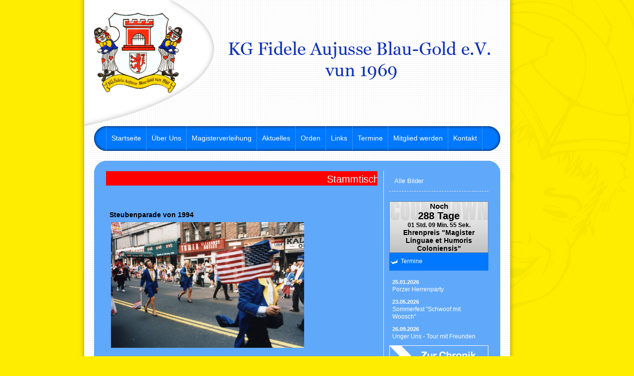

--- FILE ---
content_type: text/html; charset=ISO-8859-1
request_url: https://fidele-aujusse.de/index.php?ka=3&ska=7&step=1&bnr=9&ids=23&idsb=268
body_size: 4772
content:
<!DOCTYPE HTML PUBLIC "-//W3C//DTD HTML 4.01 Transitional//EN" "http://www.w3.org/TR/html4/loose.dtd">
<html>
<head>
<title>KG Fidele Aujusse Blau-Gold e.V. vun 1969 - Alle Bilder - Alle Bilderkategorien auf einen Blick.</title>
		<meta HTTP-EQUIV="X-UA-Compatible" content="IE=7">
			<meta http-equiv="language" content="DE">
	<meta http-equiv="content-type" content="text/html; charset=ISO-8859-1">
<meta http-equiv="Content-Script-Type" content="text/javascript">
<meta http-equiv="Content-Style-Type" content="text/css">
<meta http-equiv="cache-control" content="no-cache">
<meta http-equiv="pragma" content="no-cache">
<meta name="description" content="Alle Bilder - Alle Bilderkategorien auf einen Blick.">
<meta name="author" content="Porz">
<meta name="keywords" content="fidele, aujusse, fidele aujusse, Porz, karneval, porzerkarneval, fasporz, klaafsitzung, magisterverleihung, uschi weißhaupt, dieter kappel, vorstand, Karneval in Porz, Porzer Karneval, ursulavonlangel, Porz Langel, Porz Urbach, Urbach, ">
<meta property="og:description" content="Alle Bilder - Alle Bilderkategorien auf einen Blick.">
<meta property="og:title" content="KG Fidele Aujusse Blau-Gold e.V. vun 1969 - Alle Bilder - Alle Bilderkategorien auf einen Blick.">
<meta property="og:url" content="">
<link href="/css/fidele_aujusse_style.css" type="text/css" rel="stylesheet" media="all"><meta name="ROBOTS" content="INDEX, FOLLOW"><link rel="SHORTCUT ICON" type="image/x-icon" href="image/favicon/aujusse.ico">
<script>
<!--
	function printPage1() {
		if (window.print) window.print()
		else
			alert("Sorry, aber Ihr Browser unterst&uuml;zt nicht das direkte Drucken von HTML-Seiten!");
	}

	function allround_popup(urllink,breite,hoehe,fenstername)
	{
		anweisungen = 'menubar=no,resizeable=yes,toolbar=0,scrollbars=yes,location=0,directories=0,status=0,width='+breite+',height='+hoehe;
		bastelfenster = window.open('popup.php?url='+urllink,fenstername,anweisungen);
		bastelfenster.name = fenstername;
		bastelfenster.focus ();
	}

	function allround_popup_scroll(urllink,breite,hoehe,fenstername)
	{
		anweisungen = 'menubar=no,resizeable=yes,toolbar=0,scrollbars=yes,location=0,directories=0,status=0,width='+breite+',height='+hoehe;
		bastelfenster = window.open(urllink,fenstername,anweisungen);
		bastelfenster.name = fenstername;
		bastelfenster.focus ();
	}
	
	function allround_popup_variable(urllink,breite,hoehe,fenstername)
	{
		anweisungen = 'menubar=no,resizeable=yes,toolbar=0,scrollbars=no,location=0,directories=0,status=0,width='+breite+',height='+hoehe;
		bastelfenster = window.open(urllink,"Spende",anweisungen);
		bastelfenster.name = "doxBase";
		bastelfenster.focus ();
	}
	
	function showhide(name) {
		var e = document.getElementById(name);
		e.style.display = (e.style.display == 'block') ? 'none' : 'block';
	}

	function showone(name) {
		if (document.getElementById('sub1')) {	var e1 = document.getElementById('sub1'); e1.style.display = 'none'; }
		if (document.getElementById('sub2')) {	var e2 = document.getElementById('sub2'); e2.style.display = 'none'; }
		if (document.getElementById('sub3')) {	var e3 = document.getElementById('sub3'); e3.style.display = 'none'; }
		if (document.getElementById('sub4')) {	var e4 = document.getElementById('sub4'); e4.style.display = 'none'; }
		if (document.getElementById('sub5')) {	var e5 = document.getElementById('sub5'); e5.style.display = 'none'; }
		if (document.getElementById('sub6')) {	var e6 = document.getElementById('sub6'); e6.style.display = 'none'; }
		if (document.getElementById('sub7')) {	var e7 = document.getElementById('sub7'); e7.style.display = 'none'; }
		if (document.getElementById('sub8')) {	var e8 = document.getElementById('sub8'); e8.style.display = 'none'; }
		var e = document.getElementById(name);
		e.style.display = (e.style.display == 'block') ? 'none' : 'block';
	}
//-->
</script>
<script src="functions/add_event.js"></script>
<script src="functions/popup.js"></script>


<script type="text/javascript" src="/js/jquery-1.4.2.js"></script>
<script type="text/javascript">
	$(function(){
		var a = 0;
		var i = 0;
		$('ul.menu > li > a').each(function(){
			a += $(this).attr('offsetWidth');
			i++;
		});
		a = Math.round((((772-a)/i)/2)-1);
		$('ul.menu > li > a').each(function(){
			$(this).css({'padding-left':a, 'padding-right':a});
		});

		$('ul.submenu li').each(function(){
			$(this).removeClass('blue_bg');
		});
		a = window.location.href.split("/");
		url_string="";
		for(i=0; i < a.length; i++){
			if(i>3){
				url_string += a[i];
				if(i < a.length-1)
					url_string += '/';
			}
		}
		$a = $("ul.submenu > li > a[href="+url_string+"]");
		$a.parent().addClass('blue_bg');

		var lb = $('#leftbox').attr('offsetHeight');
		var rb = $('#rightbox').attr('offsetHeight');
		if(rb>lb){
			$('#leftbox').css({'height': rb});
		}
	});
</script>







































</head><body>
	<img class="joker" src="/image/templates/fidele_aujusse/joker.png" />
		<div id="container">
			<div id="container_box">
				<div id="header">
					<img src="image/templates/fidele_aujusse/header.png" />
				</div>
				<div id="navi">
					<div id="navi_left"></div>
					<div id="navi_mid">
						<ul class="menu">
							<li><a href="index.php">Startseite</a></li>
															<li><a href="index.php?ka=10&ska=-1">Über Uns</a></li>
															<li><a href="index.php?ka=8&ska=-1">Magisterverleihung</a></li>
															<li><a href="index.php?ka=1&ska=-1">Aktuelles</a></li>
															<li><a href="index.php?ka=7&ska=-1">Orden</a></li>
															<li><a href="index.php?ka=6&ska=-1">Links </a></li>
															<li><a href="index.php?ka=24&ska=-1">Termine</a></li>
															<li><a href="index.php?ka=17&ska=-1">Mitglied werden</a></li>
														<li><a href="index.php?ka=1&ska=kontakt">Kontakt</a></li>
						</ul>
					</div>
					<div id="navi_right"></div>
				</div>

				<div id="content_box">
					<div id="content_top"></div>
					<div id="content_mid">
						<div id="leftbox">
							<a href=" " target="_blank"><marquee bgcolor="#FF0000" border="0" scrollamount="3" direction="left" width="100%" height="25px" style="padding-top:4px;" align="center"><font style="font-family: Arial;font-size:20px; color: #FFFFFF">Stammtisch jeden 1. Dienstag im Monat in der Gaststätte </font></marquee><br></a>
<script type="text/javascript">
<!--// Bastel-Fenster

        function allround_popup_galerie(urllink,breite,hoehe,fenstername,id_bildergalerie,id_bildergalerie_sammlung)
        {
          if (breite<400)
          {
            breite = 400;
          }

          if (hoehe<400)
          {
            hoehe = 400;
          }

          anweisungen = 'menubar=no,resizeable=yes,toolbar=0,scrollbars=yes,location=0,directories=0,status=0,width='+breite+',height='+hoehe;
          bastelfenster = window.open('popup.php?url='+urllink+'&idb='+id_bildergalerie+'&idbs='+id_bildergalerie_sammlung,fenstername,anweisungen);
          bastelfenster.name = fenstername;
          bastelfenster.focus ();
        }
//-->
</script>
<div class="hsuper"><a href="3_7_Impressionen_Sitemap.html">Archiv</a></div>
<table border="0" width="100%" cellspacing="6">   <TR>
     <TD CLASS="main-text">
     <b>Steubenparade von 1994</b><br>
            <table cellpadding="2" cellspacing="1" border="0" width="390">
            <tr><td width="390" align="center"><a href="javascript:allround_popup_galerie('image/bildergalerie/bild_23_271.jpg','666','536','23_271','23','271')"><img src="image/bildergalerie/bild_23_271.jpg" width="390" class="rundrum2"></a></td></tr><tr><tr><td width="390"></td></tr><tr><tr><td height="10">&nbsp;</td></tr><tr><tr><td width="390" align="center"><a href="javascript:allround_popup_galerie('image/bildergalerie/bild_23_270.jpg','666','516','23_270','23','270')"><img src="image/bildergalerie/bild_23_270.jpg" width="390" class="rundrum2"></a></td></tr><tr><tr><td width="390"></td></tr><tr><tr><td height="10">&nbsp;</td></tr><tr><tr><td width="390" align="center"><a href="javascript:allround_popup_galerie('image/bildergalerie/bild_23_269.jpg','666','538','23_269','23','269')"><img src="image/bildergalerie/bild_23_269.jpg" width="390" class="rundrum2"></a></td></tr><tr><tr><td width="390"></td></tr><tr><tr><td height="10">&nbsp;</td></tr><tr><tr><td width="390" align="center"><a href="javascript:allround_popup_galerie('image/bildergalerie/bild_23_268.jpg','666','534','23_268','23','268')"><img src="image/bildergalerie/bild_23_268.jpg" width="390" class="rundrum2"></a></td></tr><tr><tr><td width="390"></td></tr><tr><tr><td height="10">&nbsp;</td></tr><tr><tr><td width="390" align="center"><a href="javascript:allround_popup_galerie('image/bildergalerie/bild_23_267.jpg','666','543','23_267','23','267')"><img src="image/bildergalerie/bild_23_267.jpg" width="390" class="rundrum2"></a></td></tr><tr><tr><td width="390"></td></tr><tr><tr><td height="10">&nbsp;</td></tr><tr>            </td>
            </tr>
            <tr>
              <td><b>Klicken Sie auf ein Bild, um es zu vergrößern und weitere Informationen zu erhalten!</b></td>
            </tr>
            </table>
  </TD>
  </TR>
</TABLE>		<div id="SozialesNetzwerk">
			<h3>Diese Seite in einem sozialen Netzwerk veröffentlichen:</h3>
			<ul>
				<li><a href="http://twitter.com/home?status=http://fidele-aujusse.de%2Findex.php%3Fka%3D3%26ska%3D7%26step%3D1%26bnr%3D9%26ids%3D23%26idsb%3D268" target="_blank" title="Twitter"><img src="/image/icons/twitter.gif" width="16" height="16" border="0" hspace="0" alt="Twitter" /></a></li>
				<li><a href="http://www.studivz.net/Suggest/Selection/?u=http://fidele-aujusse.de%2Findex.php%3Fka%3D3%26ska%3D7%26step%3D1%26bnr%3D9%26ids%3D23%26idsb%3D268%26desc%3D+-+Alle+Bilder+-+Alle+Bilderkategorien+auf+einen+Blick." target="_blank"><img src="/image/icons/studiVZ.gif" title="studiVZ meinVZ schülerVZ" border="0" height="16" hspace="0" width="16" /></a></li>
				<li><a href="http://de.facebook.com/sharer.php?u=http://fidele-aujusse.de%2Findex.php%3Fka%3D3%26ska%3D7%26step%3D1%26bnr%3D9%26ids%3D23%26idsb%3D268%26amp%3Bt%3D+-+Alle+Bilder+-+Alle+Bilderkategorien+auf+einen+Blick." target="_blank"><img src="/image/icons/facebook.gif" alt="Facebook" title="Facebook" align="left" border="0" height="16" hspace="0" width="16"></a></li>
				<li><a href="http://www.myspace.com/index.cfm?fuseaction=postto&amp;u=http://fidele-aujusse.de%2Findex.php%3Fka%3D3%26ska%3D7%26step%3D1%26bnr%3D9%26ids%3D23%26idsb%3D268%26amp%3Bt%3D+-+Alle+Bilder+-+Alle+Bilderkategorien+auf+einen+Blick." target="_blank"><img src="/image/icons/myspace.gif" alt="MySpace" title="MySpace" align="left" border="0" height="16" hspace="0" width="16"></a></li>
				<li><a href="http://del.icio.us/post?url=http://fidele-aujusse.de%2Findex.php%3Fka%3D3%26ska%3D7%26step%3D1%26bnr%3D9%26ids%3D23%26idsb%3D268%26amp%3Btitle%3D+-+Alle+Bilder+-+Alle+Bilderkategorien+auf+einen+Blick." target="_blank"><img src="/image/icons/delicious.gif" alt="deli.cio.us" title="deli.cio.us" align="left" border="0" height="16" hspace="0" width="16"></a></li>
				<li><a href="http://digg.com/submit?phase=2&url=http://fidele-aujusse.de%2Findex.php%3Fka%3D3%26ska%3D7%26step%3D1%26bnr%3D9%26ids%3D23%26idsb%3D268%26amp%3Btitle%3D+-+Alle+Bilder+-+Alle+Bilderkategorien+auf+einen+Blick." target="_blank"><img src="/image/icons/digg.gif" width="16" height="16" border="0" hspace="0" alt="Digg" title="Digg" align="left" /></a></li>
				<li><a href="http://www.folkd.com/submit/http://fidele-aujusse.de%2Findex.php%3Fka%3D3%26ska%3D7%26step%3D1%26bnr%3D9%26ids%3D23%26idsb%3D268" target="_blank"><img src="/image/icons/folkd.gif" alt="Folkd" title="Folkd" align="left" border="0" height="16" hspace="0" width="16"></a></li>
				<li><a href="http://www.google.com/bookmarks/mark?op=add&bkmk=http://fidele-aujusse.de%2Findex.php%3Fka%3D3%26ska%3D7%26step%3D1%26bnr%3D9%26ids%3D23%26idsb%3D268%26amp%3Btitle%3D+-+Alle+Bilder+-+Alle+Bilderkategorien+auf+einen+Blick." target="_blank"><img src="/image/icons/google.gif" width="16" height="16" border="0" hspace="0" alt="Google Bookmarks" title="Google Bookmarks" align="left" /></a></li>
				<li><a href="http://myweb2.search.yahoo.com/myresults/bookmarklet?t= - Alle Bilder - Alle Bilderkategorien auf einen Blick.&d=&tag=&u=http://fidele-aujusse.de%2Findex.php%3Fka%3D3%26ska%3D7%26step%3D1%26bnr%3D9%26ids%3D23%26idsb%3D268" target="_blank"><img src="/image/icons/yahoo.gif" alt="Yahoo! Bookmarks" title="Yahoo! Bookmarks" align="left" border="0" height="16" hspace="0" width="16"></a></li>
				<li><a href="https://favorites.live.com/quickadd.aspx?marklet=1&mkt=en-us&url=http://fidele-aujusse.de%2Findex.php%3Fka%3D3%26ska%3D7%26step%3D1%26bnr%3D9%26ids%3D23%26idsb%3D268%26title%3D+-+Alle+Bilder+-+Alle+Bilderkategorien+auf+einen+Blick.%26top%3D1" target="_blank"><img src="/image/icons/windows.gif" alt="Windows Live" title="Windows Live" align="left" border="0" height="16" hspace="0" width="16"></a></li>
				<li><a href="http://www.yigg.de/neu?exturl=http://fidele-aujusse.de%2Findex.php%3Fka%3D3%26ska%3D7%26step%3D1%26bnr%3D9%26ids%3D23%26idsb%3D268%26exttitle%3D+-+Alle+Bilder+-+Alle+Bilderkategorien+auf+einen+Blick." target="_blank"><img src="/image/icons/yigg.gif" alt="Yigg" title="Yigg" align="left" border="0" height="16" hspace="0" width="16"></a></li>
				<li><a href="http://linkarena.com/bookmarks/addlink/?url=http://fidele-aujusse.de%2Findex.php%3Fka%3D3%26ska%3D7%26step%3D1%26bnr%3D9%26ids%3D23%26idsb%3D268%26amp%3Btitle%3D+-+Alle+Bilder+-+Alle+Bilderkategorien+auf+einen+Blick." target="_blank"><img src="/image/icons/linkarena.gif" alt="Linkarena" title="Linkarena" align="left" border="0" height="16" hspace="0" width="16"></a></li>
				<li><a href="http://www.mister-wong.de/index.php?action=addurl&amp;bm_url=http://fidele-aujusse.de%2Findex.php%3Fka%3D3%26ska%3D7%26step%3D1%26bnr%3D9%26ids%3D23%26idsb%3D268%26amp%3Bbm_description%3D+-+Alle+Bilder+-+Alle+Bilderkategorien+auf+einen+Blick." target="_blank"><img src="/image/icons/misterwong.gif" alt="Mister Wong" title="Mister Wong" align="left" border="0" height="16" hspace="0" width="16"></a></li>
				<li><a href="http://www.newsvine.com/_tools/seed&amp;save?u=http://fidele-aujusse.de%2Findex.php%3Fka%3D3%26ska%3D7%26step%3D1%26bnr%3D9%26ids%3D23%26idsb%3D268%26amp%3Bh%3D+-+Alle+Bilder+-+Alle+Bilderkategorien+auf+einen+Blick." target="_blank"><img src="/image/icons/newsvine.gif" width="16" height="16" border="0" hspace="0" alt="Newsvine" title="Newsvine" align="left" /></a></li>
				<li><a href="http://reddit.com/submit?url=http://fidele-aujusse.de%2Findex.php%3Fka%3D3%26ska%3D7%26step%3D1%26bnr%3D9%26ids%3D23%26idsb%3D268%26amp%3Btitle%3D+-+Alle+Bilder+-+Alle+Bilderkategorien+auf+einen+Blick." target="_blank"><img src="/image/icons/reddit.gif" width="16" height="16" border="0" hspace="0" alt="reddit" title="reddit" align="left" /></a></li>
				<li><a href="http://www.stumbleupon.com/submit?url=http://fidele-aujusse.de%2Findex.php%3Fka%3D3%26ska%3D7%26step%3D1%26bnr%3D9%26ids%3D23%26idsb%3D268%26amp%3Btitle%3D+-+Alle+Bilder+-+Alle+Bilderkategorien+auf+einen+Blick." target="_blank"><img src="/image/icons/stumbleupon.gif" width="16" height="16" border="0" hspace="0" alt="StumbleUpon" title="StumbleUpon" align="left" /></a></li>
			</ul>
		</div>						</div>
						<div id="rightbox">

																<div id="subnavi">
										<ul class="submenu"><li><a href="index.php?ka=3&ska=7">Alle Bilder</a></li>										</ul>
									</div>
								
							<!-- 14 --><!-- 25 -->		<TABLE BORDER="0" WIDTH="100%" CELLPADDING="0" CELLSPACING="0" bgcolor="#FFB441">
                           <TR>
                              <TD valign="top">
                                                                <script type='text/javascript'>
                                <!--
                                var now = new Date();
                                var year = now.getYear();
                                if (year < 1900) {
                                         year += 1900;
                                }
                                var end = new Date(2026, 10, 8, 11, 0,0);

                                document.write('<div style="text-align: center; background-image: url(/image/bg_countdown2.jpg); border:1px solid #788999">');
                                document.write('<span style="font: bold 15px arial; color: black">Noch</span><br />');
                                document.write(' <span id="c1" style="font: bold 20px arial; color: black"></span><br />');
                                document.write(' <span id="c2" style="font: bold 12px arial; color: black">;</span><br />');
                                                                  document.write('<span style="font: bold 14px arial; color: black">Ehrenpreis "Magister Linguae et Humoris Coloniensis"</span><br>');
                                                                document.write('</div>');

                                function toSt2(n) {
                                  s = "";
                                  if (n < 10) s += "0";
                                  return (s + n).toString();
                                }
                                function toSt3(n) {
                                  s = "";
                                  if (n < 10) s += "00";
                                  else if (n < 100) s += "0";
                                  return (s + n).toString();
                                }
                                function countdown() {
                                  d = new Date();
                                  count = Math.floor(end.getTime() - d.getTime());
                                  if(count > 0) {
                                    miliseconds = toSt3(count%1000); count = Math.floor(count/1000);
                                    seconds = toSt2(count%60); count = Math.floor(count/60);
                                    minutes = toSt2(count%60); count = Math.floor(count/60);
                                    hours = toSt2(count%24); count = Math.floor(count/24);
                                    days = count;
                                    document.getElementById('c1').innerHTML = days + ' Tage';
                                    document.getElementById('c2').innerHTML = hours + ' Std. ' + minutes + ' Min. ' + seconds + ' Sek.';
                                    setTimeout("countdown()", 50);
                                  }
                                }
                                //-->
                                </script>
                                <div id="kostenlosejavascripts"></div>
                                <script type="text/javascript">
                                var cDiv = document.getElementById("kostenlosejavascripts");
                                var cD1 = (cDiv.innerText) ? cDiv.innerText : cDiv.textContent;
                                var cD2 = cDiv.innerHTML;
                                window.onload=countdown;
                                </script>
                              </TD>
                           </TR>
                           </TABLE><!-- 13 --><div class="fidele_aujusse_box_kopf"><img src="/image/fidele_aujusse_box_icon.gif" align="left" style="margin-left:2px;margin-right:2px"><div class="fidele_aujusse_box_kopf_text_einzeilig">Termine</div></div><div class="fidele_aujusse_box_kopf_inhalt"><div style="padding:6px"><a href="index.php?ka=1&ska=3&action=direkt&aktuelltag=25&aktuellmonat=1&aktuelljahr=2026&date=20260125"><b style="font-size:11px">25.01.2026</b><br>Porzer Herrenparty</a><br><br><a href="index.php?ka=1&ska=3&action=direkt&aktuelltag=23&aktuellmonat=5&aktuelljahr=2026&date=20260523"><b style="font-size:11px">23.05.2026</b><br>Sommerfest "Schwoof mit Woosch"</a><br><br><a href="index.php?ka=1&ska=3&action=direkt&aktuelltag=26&aktuellmonat=9&aktuelljahr=2026&date=20260926"><b style="font-size:11px">26.09.2026</b><br>Unger Uns - Tour mit Freunden</a><br><br></div><div style="clear:all"></div></div><!-- 27 --><div class="fidele_aujusse_kampagnen_inhalt_bild"><a href="index.php?ka=10&ska=14" ><img src="/image/banner/kampagne_27.jpg" valign="top" style="border:0px;width:200px;margin-bottom:5px;"></a></div><div class="fidele_aujusse_kampagnen_inhalt"><br /></div><br clear="all" /><!-- 16 -->				<div class="fidele_aujusse_box_kopf"><img src="/image/fidele_aujusse_box_icon.gif" align="left" style="margin-left:2px;margin-right:2px"><div class="fidele_aujusse_box_kopf_text_einzeilig">Impressionen</div></div><a href="index.php?ka=3&ska=7&step=1&bnr=19&ids=31&idsb=355"><img src="image/bildergalerie/random/bild_31_355.jpg"  width="200" border="0" title="LSD Ball 2012"></a>
						</div>

					</div>
					<div id="content_bottom"></div>
				</div>

			</div>
			<div id="footer"></div>
			<div id="info">
				<div id="links">
					<a href="http://www.sharkness.de" target="_blank" style="font-weight:bold;">SharknessMedia</a>&nbsp;|&nbsp;
					<a href="index.php?ka=1&ska=kontakt">Kontakt</a>&nbsp;|&nbsp;
					<a href="index.php?ka=1&ska=impressum">Impressum</a>&nbsp;|&nbsp;
					<a href="index.php?ka=15&ska=61">Datenschutz</a>
				</div>
				<p>©&nbsp;Copyright&nbsp;2011&nbsp;|&nbsp;KG&nbsp;Fidele&nbsp;Aujusse&nbsp;|&nbsp;Realisation:</p>
			</div>
		</div>
	</body>
</html>


--- FILE ---
content_type: text/css
request_url: https://fidele-aujusse.de/css/fidele_aujusse_style.css
body_size: 1370
content:
html,body {
	margin:0;
	padding:0;
	border:0;
	font:12px/15px Arial,Helvetica,sans-serif;
	background:#ffed00;
	color:black;
}

img{
	border: 0 none;
}

a{
	outline:none;
	text-decoration:none;
	color: black;
}


img.joker{
	width:478px;
	height:653px;
	top:0;
	left:50%;
	position:fixed;
	margin-left:200px;
}

#container{
	width:900px;
	position:absolute;
	z-index:1;
	margin-left:150px;
}

#container_box{
	width:860px;
	padding:0 12px;
	margin:0 8px;
	min-height:500px;
	background:url("/image/templates/fidele_aujusse/container_bg.png") repeat-y;
	float:left;
}

#header{
	width:860px;
	float:left;
}

#navi{
	width:820px;
	padding:0 20px;
	margin-bottom:20px;
	float:left;
}

#navi_left{
	width:24px;
	height:50px;
	background:url(/image/templates/fidele_aujusse/navi_left.png) no-repeat;
	float:left;
}

#navi_mid{
	width:772px;
	height:50px;
	background:url(/image/templates/fidele_aujusse/navi_mid.png) repeat-x;
	float:left;
}

#navi_mid ul{
	margin:1px 0;
	padding:0;
}

#navi_mid ul li:first-child{
	border-left:1px solid #3393ff;
}

#navi_mid ul li{
	float:left;
	list-style:none;
	border-right:1px solid #3393ff;
}

#navi_mid ul li:hover{
	background:url(/image/templates/fidele_aujusse/navi_mid_h.png) repeat-x;
}

#navi_mid ul li a{
	color:white;
	font-size:14px;
	display:block;
	padding:16px 0 17px 0;
}

#navi_right{
	width:24px;
	height:50px;
	background:url(/image/templates/fidele_aujusse/navi_right.png) no-repeat;
	float:left;
}

#content_box{
	width:820px;
	padding:0 20px;
	float:left;
	margin-bottom:14px;
}

#content_top{
	width:820px;
	height:21px;
	background:url(/image/templates/fidele_aujusse/content_top.png) no-repeat;
}

#content_mid{
	width:772px;
	padding:0 24px;
	min-height:200px;
	background:#60a8f9;
	float:left;
}

#leftbox{
	width:548px;
	padding-right:12px;
	border-right:1px solid #efefef;
	float:left;
	font-size:14px;
	line-height:24px;
	overflow:hidden;
	color:black;
}

#leftbox a{
	color:black;
}

#leftbox a:hover{
	text-decoration:underline;
}

#leftbox img{
	max-width:548px;
}

#rightbox{
	width:200px;
	padding-left:11px;
	float:left;
}

#subnavi{
	width:200px;
	clear:both;
	margin-bottom:20px;
}

ul.submenu{
	margin:0;
	padding:0;
	line-height:20px;
}

ul.submenu li {
	width:200px;
	list-style:none;
	border-bottom:1px dashed #efefef;
}

ul.submenu li:hover{
	background:#0078ff;
}

ul.submenu li a{
	display:block;
	padding:10px 10px 0 10px;
	color:white;
	font-size:13px;
	width:100%;
}

.blue_bg{
	background:url(/image/templates/fidele_aujusse/navi_mid_h.png) repeat-x;
	border-left:1px solid #0152ae;
	border-right:1px solid #0152cf;
}

#content_bottom{
	width:820px;
	height:21px;
	background:url(/image/templates/fidele_aujusse/content_bottom.png) no-repeat;
	float:left;
}

#footer{
	width:884px;
	margin:0 8px;
	margin-bottom:20px;
	height:18px;
	background:url(/image/templates/fidele_aujusse/footer.png) no-repeat;
	float:left;
}

#info{
	width:884px;
	margin:0 8px;
	margin-bottom:20px;
	float:left;
	color:#0f0f0f;
}

#info p{
	float:right;
	margin: 0 3px 0 0;
	padding:0;
}

#links a{
	color:black;
	float:left;
	margin-right:5px;
}

#links a:hover{
	text-decoration:underline;
}

#links{ float:right; }
.hsuper{ font-size: 25px; font-weight: bold; color: #FFFFFF; padding-top: 20px; padding-bottom: 20px; }
.hsuper a{ display:none; }

/* Terminkalender (global)
-----------------------------------------------------------------------------------*/

.termin_ausgabe {
	border:0px;
	width : 100%;
	padding:0px;
}

.termin_ausgabe_datum {
	float: left;
	width: 100px;
	font-size: 10px;
	font-family: Arial;
}

.termin_ausgabe_datum_trans {
	float: left;
	background: #C5D4E0;
	width: 100px;
	font-size: 10px;
	font-family: Arial;
}

.termin_ausgabe_dmy {
	font-weight: bold;
	font-family: Arial;
	font-size: 14px;
}

.termin_ausgabe_tagname {
}

.termin_ausgabe_uhrzeit{

}

.termin_ausgabe_content {
	width: 448px;
	float: left;
}

.termin_ausgabe_thema {
	font-size: 18px;
	font-weight: bold;
	margin-bottom: 15px;
}

.termin_ausgabe_details {
	font-size: 12px;
	margin-bottom: 15px;
}

.termin_monatsanzeige {
	width:100%;
	margin-bottom: 15px;
	padding-top:6px;
	padding-bottom:6px;
	background:#0078ff;
}

.termin_planer_kopf {
	padding: 10px;
	width: 528px;
	color : white;
	font-family: Helvetica, Arial;
	font-size: 20px;

}
.termin_planer_springer {
	width: 100%;
	height: 30px;
	background:#0078ff;
	color : white;
	font-family: Helvetica, Arial;
	font-size: 20px;
}

.termin_planer_springer_1 {
	padding-left:6px;
	float: left;
	text-align: left;
	width: 33%;
}

.termin_planer_springer_2 {
	margin-top: 6px;
	float: left;
	text-align: center;
	width: 32%;
	font-family: Arial;
	color: #FFFFFF;
	font-size:20px;
}

.termin_planer_springer_3 {
	padding-right:1px;
	float: right;
	text-align: right;
	width: 33%;
}

.termin_planer_kalender {
	width: 100%;
}

.termin_planer_abschluss {
	display:none;
}

.termin_kalender_wochentage {
	border: 0px;
	width:100%;
	padding:2px;
	height: 20px;
}

.termin_kalender_wochentage td{
	text-align:center;
	background-color:#C6D5E0;
	font-size: 14px;
	color:#0078ff;
	font-weight: bold;
	border: 0px;
	width:14%;
	padding:2px;
}

.termin_kalender_verlauf {
	width:100%;
	background: url(/image/templates/fidele_aujusse/termin_bg_verlauf.png);
}

.termin_kalender_tage {
	border: 0px;
	width:100%;
	padding:2px;
	height: 150px;
}

.termin_kalender_tage a{
	color:#0078ff;
}

.termin_kalender_tage td{
	text-align:center;
	vertical-align: middle;
	font-size: 14px;
	color:#333333;
	font-weight: bold;
	border: 0px;
	width:14%;
	padding:2px;
}

.fidele_aujusse_box_kopf{
	float:left;
	width:100%;
	margin-bottom:10px;
	padding:10px 0;
	background:#0078ff;
}

.fidele_aujusse_box_kopf_inhalt{
	width:100%;
	float:left;
	color: white;
}

.fidele_aujusse_box_kopf_inhalt a{
	width:100%;
	float:left;
	color: white;
}

.fidele_aujusse_box_kopf_text_einzeilig{
	float:left;
	margin-left:3px;
	color:white;
}

#rightbox a{
	display:inline-block;
	margin-bottom:10px;
}

#SozialesNetzwerk{
	clear: both;
	margin: 30px 0px;

}

#SozialesNetzwerk ul{
	margin: 0;
	padding: 0;
	height: 20px;
}

#SozialesNetzwerk li{
	float: left;
	list-style: none;
	margin: 0 10px 0 0;
	padding:0;
}

#SozialesNetzwerk li img{
	padding: 1px;
	border: solid 1px #ddd;
}

#SozialesNetzwerk li a{
	font-size: 0.8333em;
}

#SozialesNetzwerk h3{
	font-size: 0.9em;
	color: #000000;
	font-weight: bold;
	margin: 0 0 10px 0;
}

--- FILE ---
content_type: application/javascript
request_url: https://fidele-aujusse.de/functions/popup.js
body_size: 1685
content:
///////////////////////////////////////////////////////////
// Globale Definitionen
var popup_bgColor = '#fff';
var rahmen        = '1px solid black';
var abstand_w      = 1;
var abstand_h      = 1;
var center_popup  = true;
var popup_close   = 'click'; // Mögliche Werte: 'blur', 'click', ''

addEvent(window, 'load', function() {
	var all = document.links;

	for(var i = 0; i < all.length; i++) {
		if(all[i].className && all[i].className.indexOf('popup') > -1 )  {

			all[i].onclick = function () { showBild(this); return false;};
		}
	}
});

///////////////////////////////////////////////////////////
// showBild(a, name) - die Hauptfunktion.
var default_site = window.opera ? '' : '';
function showBild(a) {
	if(!a.target) a.target = "Foto";
    var default_width   = 400;
    var default_height  = 200;
	if(a.target == window.name) a.target += '0';

    if(popup_close == 'blur' || !showFenster || showFenster.closed)
    showFenster = popUp(default_site, a.target, default_width, default_height);

    showFenster.document.open();
    showFenster.document.write( getHTML(a.href, a.title || a.alt || 'Ansicht') );
    showFenster.document.close();

    var img = new Image();
    img.ready = false;
    img.onload = function() { fitWin(this, showFenster); };
    img.src = a.href;
    if(img.complete) fitWin(img, showFenster);
    return false;
}
///////////////////////////////////////////////////////////
// fitWin(Image, window) - wird aus dem Popup aufgerufen.
function fitWin(i, win) {
	win.focus();
	if(i.ready) return;
	i.ready = true;
	var w = i.width;
	var h = i.height;
	var w_s = getWinSize(win);
	var r = 2 * parseInt(rahmen);

	win.resizeBy((w - w_s.width + ( 2 * abstand_w) + r), (h - w_s.height + ( 2 * abstand_h) + r) );
	if(center_popup) {
	w_s = getWinSize(win);
		win.moveTo( (screen.width - w_s.width) / 2, (screen.height - w_s.height) / 2 );
	}
}

/////////////////////////////////////////////////////////////////////
// getHTML(bild, titel, farbe)
function getHTML(src, title, bgcolor) {
	if(!title) title = 'kein Titel';
	if(!bgcolor) bgcolor = popup_bgColor;
	var NL = "\n";
	var text = '<!DOCTYPE HTML PUBLIC "-\/\/W3C\/\/DTD HTML 4.01\/\/EN" http:\/\/www.w3.org\/TR\/html4\/strict.dtd">\n'
	+ '<html>\n<head>' + NL
	+ '<title>' + title + '<\/title>' + NL
	+ '<style type="text/css">' + NL
	+ 'body{margin:0;padding:0;overflow:hidden;' + NL
	+ 'background-color:' + popup_bgColor + ';' + NL
	+ (popup_close.toLowerCase() == 'click' ? ' cursor:pointer;\n' : '')
	+ '}' + NL
	+ 'img{padding:0;'
	+ (rahmen ? 'border:' + rahmen + ';'  : '')
	+ 'margin-top:' + abstand_h +'px;' + NL
	+ 'margin-bottom:' + abstand_h +'px;' + NL
	+ 'margin-left:' + abstand_w +'px;' + NL
	+ 'margin-right:' + abstand_w +'px;' + NL
	+ '}\n' + NL
	+ '<\/style>' + NL
   + '<\/head>' + NL
   + '<body'
   + (popup_close.toLowerCase() == 'blur' ? ' onblur="self.close();"' : '')
   + '>'
   + '<img src="' + src + '" alt="' + title + '"'
   + (popup_close.toLowerCase() == 'click' ? ' onclick="window.close();"' : '')
   + '>' + NL
   + '<\/body><\/html>'
   ;
   return text;
}
/////////////////////////////////////////////////////////////////////
// Ein popup öffnen
function popUp(url, fname, w, h) {
	var tmp = new Array();
	tmp[tmp.length] = 'resizable=yes';
	tmp[tmp.length] = 'scrollbars=no';
	if(w) tmp[tmp.length] = 'width=' + w;
	if(h) tmp[tmp.length] = 'height=' + h;

	return window.open(url, fname, tmp.join(','));
}
////////////////////////////////////////////////////////////
// getWinSize(window)
function getWinSize(win) {
	if(!win) win = window;
	// IE: Quirks- oder Standardmode
	var body = (win.document.compatMode && win.document.compatMode == "CSS1Compat") ?
		win.document.documentElement :
		win.document.body || null
	;
	return {
	width: (win.innerWidth || body.clientWidth),
	height: (win.innerHeight || body.clientHeight)
	};
}
var showFenster = null;
/////////////////////////////////////////////////////////////////////
// ... und am schluss alle Fenster schliessen.
window.onunload = function () {
	if(showFenster && !showFenster.closed) showFenster.close();
}
/////////////////////////////////////////////////////////////////////
// Session Cookies 
function setCookie(cname, cvalue, exdays) {
    var d = new Date();
    d.setTime(d.getTime() + (exdays*24*60*60*1000));
    var expires = "expires="+ d.toUTCString();
    document.cookie = cname + "=" + cvalue + ";" + expires + ";path=/";
}

function getCookie(cname) {
    var name = cname + "=";
    var decodedCookie = decodeURIComponent(document.cookie);
    var ca = decodedCookie.split(';');
    for(var i = 0; i <ca.length; i++) {
        var c = ca[i];
        while (c.charAt(0) == ' ') {
            c = c.substring(1);
        }
        if (c.indexOf(name) == 0) {
            return c.substring(name.length, c.length);
        }
    }
    return "";
}

function checkCookie() {
	var username = getCookie("cookiehinweis1");
	if (username != "1") {
		$("#cookie-disclaimer").show();
    } else {
    	$("#cookie-disclaimer").hide();
    }
}
